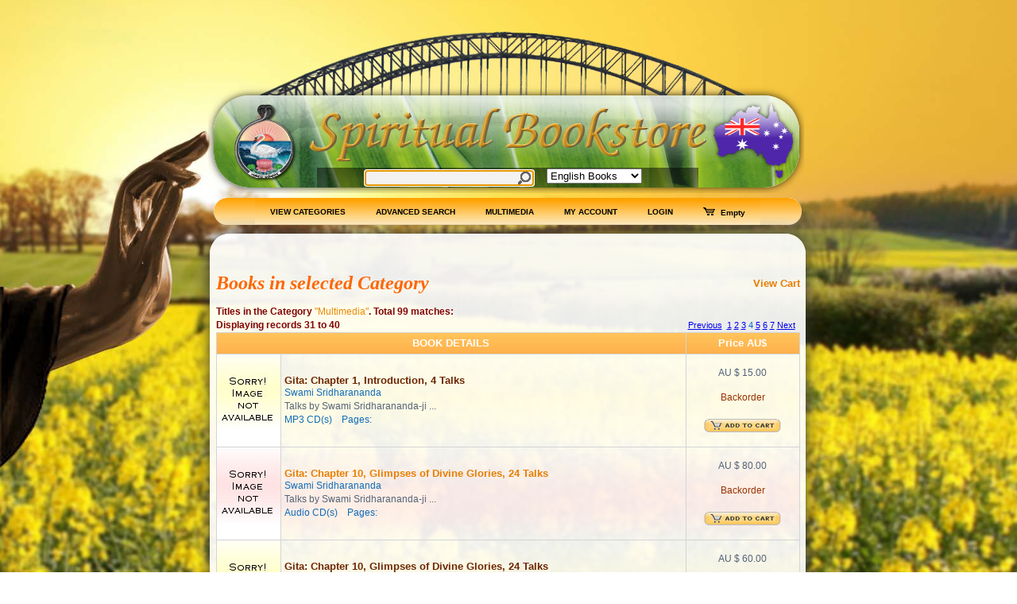

--- FILE ---
content_type: text/html; charset=utf-8
request_url: https://spiritualbookstore.org.au/category_view.php?pagenum=40&Category=48
body_size: 4517
content:
<!DOCTYPE html PUBLIC "-//W3C//DTD XHTML 1.0 Transitional//EN" "http://www.w3.org/TR/xhtml1/DTD/xhtml1-transitional.dtd">

<html >
<head>

<link href="https://spiritualbookstore.org.au//scripts/mainstyle1.css" rel="stylesheet" type="text/css" />
<link rel="stylesheet" type="text/css" href="https://spiritualbookstore.org.au//highslide/highslide.css" />
<script type="text/javascript" src="https://spiritualbookstore.org.au//highslide/highslide-full.js"></script> 

<!--[if IE 6]>
<script src="https://spiritualbookstore.org.au//scripts/DD_belatedPNG.js"></script>
<script>
  DD_belatedPNG.fix('#ttid');
  DD_belatedPNG.fix('#ttbgrow1');
  DD_belatedPNG.fix('.cssforcat_head');
</script>
<![endif]-->


<script type="text/javascript"> 
hs.Expander.prototype.onMouseOut = function (sender) {
   sender.close();
}; 
</script>
<script type="text/javascript"> 
    hs.graphicsDir = 'https://spiritualbookstore.org.au//highslide/graphics/';
    hs.outlineType = 'rounded-white';
</script> 

<style>img {border:none; }
</style>

        <style>
                * { margin: 0; padding: 0; }

                html { 
                        background: url(https://spiritualbookstore.org.au//images/bgrd2.jpg) no-repeat center center fixed; 
                        -webkit-background-size: cover;
                        -moz-background-size: cover;
                        -o-background-size: cover;
                        background-size: cover;
                }
       </style>
 

<script type="text/javascript">
function showResult(str)
{
if (str.length==0)
  { 
  document.getElementById("livesearch").innerHTML="";
  document.getElementById("livesearch").style.border="0px";
  return;
  }
if (window.XMLHttpRequest)
  {// code for IE7+, Firefox, Chrome, Opera, Safari
  xmlhttp=new XMLHttpRequest();
  }
else
  {// code for IE6, IE5
  xmlhttp=new ActiveXObject("Microsoft.XMLHTTP");
  }
xmlhttp.onreadystatechange=function()
  {
  if (xmlhttp.readyState==4 && xmlhttp.status==200)
    {
    document.getElementById("livesearch").innerHTML=xmlhttp.responseText;
    document.getElementById("livesearch").style.border="1px solid #A5ACB2";
    }
  }
xmlhttp.open("GET","searchbook.php?q="+str,true);
xmlhttp.send();
return hs.htmlExpand(document.getElementById('livesearch'), { contentId: 'livesearch',  outlineType: 'rounded-white', wrapperClassName: 'highslide-white', headingText: 'Search Results: (press enter to display all) 	<a href="#" onclick="return hs.close(this)">Close</a>', targetX:'searchbox 195px', targetY:'searchbox 28px', height:'330' , width:'400' });	
}

	
</script>

<script type="text/javascript">
function addbuk(str)
{
if (str.length==0)
  { 
  document.getElementById("lastaddd").innerHTML="";
  document.getElementById("lastaddd").style.border="0px";
  return;
  }
if (window.XMLHttpRequest)
  {// code for IE7+, Firefox, Chrome, Opera, Safari
  xmlhttp=new XMLHttpRequest();
  }
else
  {// code for IE6, IE5
  xmlhttp=new ActiveXObject("Microsoft.XMLHTTP");
  }
xmlhttp.onreadystatechange=function()
  {
  if (xmlhttp.readyState==4 && xmlhttp.status==200)
    {
    document.getElementById("lastaddd").innerHTML=xmlhttp.responseText;
    document.getElementById("lastaddd").style.border="1px solid #A5ACB2";
    }
  }
xmlhttp.open("GET","updater1.php?"+str,true);
xmlhttp.send();
showadded();
}

</script>

<script type="text/javascript"> 
//<![CDATA[
hs.registerOverlay({
	html: '<div class="closebutton" onclick="return hs.close(this)" title="Close"></div>',
	position: 'top right',
	fade: 2 // fading the semi-transparent overlay looks bad in IE
});
 
 
hs.wrapperClassName = 'borderless';
//]]>
</script> 
 
 
<script type='text/javascript'> 
function showadded() {
   hs.expand(null, {
      src: 'images/added.jpg'
   });

setTimeout(function () {
   try {
      hs.getExpander().close();
   } catch (e) {}
}, 1500);     

};
 
</script>



<link rel="shortcut icon" href="./favicon.ico">
 

</head>
<body onLoad="document.booksearch.bookname.focus()"><table class="alcenter" border="0" width="750">
	
	<tr><td align="right">
	
								
								
	</td></tr>
								
	<tr>

	
		<br><br>
		

		<div id="hheadd">
		<td align="left" class="tt" height="205px" width="750">
		<table border="0" width="100%" cellpadding="5em">
			<tr height="73px">
			  <td>
			
			  </td>
			</tr>
			  <tr>
			  <td> 
		<a href="https://spiritualbookstore.org.au/index.php"><img src="images/headblank.gif"></a></td>
		</tr>
		<tr>
			<td align="center" valign="top">
			<table border="0">
				<tr>
					<td> 		<p align="center" valign="top">
<form action="https://spiritualbookstore.org.au/books.php" name="booksearch" method="post" class="alignleft">
			
			<input type="hidden" name="pagenum" value="10"><input id="searchbox" class="bg_search" name="bookname" autocomplete="off" type="text" size="25" onblur="if(this.value=='')this.value='Quick Search';" onfocus="if(this.value=='Quick Search')this.value='';" value="Quick Search" onkeyup="showResult(this.value)" onclick="showResult(this.value)"><span id="g-search-button"><input type="image" src="images/go.png"></span>
		</form>
		
		<form action="#" accept-charset="utf-8" class="alignright" > 
		<select name="lan" id="lan" selected="1;" onchange='this.form.submit()' onchange="changed=1;" style="min-width: 120px; max-width: 120px; width : 120px;" size="1">
							<font size="1">
							<option value="English" selected>English Books</option>
							<option value="Hindi" >Hindi Books</option>
							<option value="Bengali" >Bengali Books</option>
							<option value="All" >All Books</option>
							<!--<option value="MP3_lectures" >MP3 Lectures</option>-->
							</font>
						</select>
						
		&nbsp;&nbsp;&nbsp;</form>
		<div id="livesearch"></div></div>
		
		
					</td>
				</tr>
			</table>
			</td>
			
		</tr>
		</table>
		
		
		
		
		
		</td>
		</tr><tr><td align="center" width="750" >
		<table align="center" border="0" width="100%">
					 <tr align="center" class="TI2">
						 <td align="center">
<table align="center">
	<tr align="center">
		<td align="center">
<div id="container" align="center">
<ul id="nav">


<li><a class="cssfortabletop" href="https://spiritualbookstore.org.au/index.php">VIEW CATEGORIES</a></li>
<li><a class="cssfortabletop" href="https://spiritualbookstore.org.au/advsearch.php">ADVANCED SEARCH</a></li>
<li><a class="cssfortabletop" href="https://spiritualbookstore.org.au/multimedia.php">MULTIMEDIA</a></li>
<li><a class="cssfortabletop" href="https://spiritualbookstore.org.au/profile.php">MY ACCOUNT</a></li>

<li><a class="cssfortabletop"  href="https://spiritualbookstore.org.au/cust_log_in.php">LOGIN</a></li><li id="lastaddd"><a class="cssfortabletop" href="https://spiritualbookstore.org.au/cart.php"><img src="images/shoppingcartta.gif" border="0">Empty</a></li></ul> </div>
 </td>	</tr></table>
</td></tr></table><table>
  <tr><td height="3">
  </td></tr>
					  <tr>
						  <td><div style="border-top-left-radius: 1.5em 1.5em; border-top-right-radius: 1.5em 1.5em; color: rgb(102, 102, 102); -webkit-box-shadow: rgb(51, 51, 51) 0px 0px 20px; ">
<div id="ttbgrow1">
<table width="750" border="0" cellspacing="0" cellpadding="0" style="border-collapse: collapse; border-spacing:0;" >
  
  <tr height="35px">
  <td align="right">
    </td>
  </tr>
  <tr>
  
  </div>
    	<td align="center" > <div id="ttid">
    
<title>Books by Category - Multimedia </title>


<table width="98%" border="0" align="center" cellpadding="0" cellspacing="0">                                      
                      <tr height="55">
                      
                        <td width="500">
                        <noscript><tr><td class="normaltext"><font color="red"><b>This page uses Javascript. Your browser either
doesn't support Javascript or you have it turned off. </font><br>We are working on getting this website to work without Javascript as well. 
Please bear with us. <!--<a href="books_nojs.php" class="cssfortable4">Please click here to continue without Javascript</a>-->
<br>Sorry for the inconvenience.</b> </td></tr></noscript>
    


    <p class="orangetxt_smalljust"><font size="5"  > 
                          <b>Books in selected Category</b></font></p></td><td align="right" valign="middle" width="600"><a href="cartdisplay.php" class="cssfortable" onclick="return hs.htmlExpand(this, { contentId: 'highslide-html-ajax',
					wrapperClassName: 'highslide-white', outlineType: 'rounded-white',
					outlineWhileAnimating: true, objectType: 'ajax', preserveContent: false } )">View Cart</a>
<tr><td colspan="2"><p class="orangetxt_small"><font color="#800000"><b>Titles in the Category</b></font> <font color="#e88800">"Multimedia"</font><font color="#800000"><b>. Total 99 matches:<br> Displaying records 31 to 40</b></font><font class ="alignright">  <a href="category_view.php?pagenum=30&Category=48">Previous</a> &nbsp<a href="category_view.php?pagenum=10&Category=48">1</a> <a href="category_view.php?pagenum=20&Category=48">2</a> <a href="category_view.php?pagenum=30&Category=48">3</a>  4&nbsp<a href="category_view.php?pagenum=50&Category=48">5</a> <a href="category_view.php?pagenum=60&Category=48">6</a> <a href="category_view.php?pagenum=70&Category=48">7</a> <a href="category_view.php?pagenum=50&Category=48">Next</a> &nbsp</font></p><tr><td colspan="2"><table border="3" bordercolor="#d4d4d4" style="border-collapse:collapse" "></table><table  border="1" bordercolor="#d4d4d4" style="border-collapse:collapse" width="100%" solid black> <tr><th background="https://spiritualbookstore.org.au//images/tab.gif"  height="26" colspan="2"  class="orangetxt_small" bgcolor="#ff9393"><font color="#FFFFFF" size="2">BOOK DETAILS</font></th><th background="https://spiritualbookstore.org.au//images/tab.gif"  height="26" colspan="2"  class="orangetxt_small" bgcolor="#ff9393"><font color="#FFFFFF" size="2"> Price AU$ </font></th><tr border="0"><td  width="10px" background="https://spiritualbookstore.org.au//images/bgtable1.png" align="middle" ><font class="MenuBarItemSubmenu" face="Arial"  color="#6a6262" size="2"><img src="https://spiritualbookstore.org.au//bookimages1/notavailable1.jpg" ></font></td><td class="ttback1"><a class="cssfortable1" href="bookdetails.php?bookid=10037&title=Gita: Chapter 1, Introduction, 4 Talks ">Gita: Chapter 1, Introduction, 4 Talks</a></font> <br> <font class="bluetxt_smalltable">Swami Sridharananda</font><br>
 	 <font class="normaltexttable" color="#6a6262" face="Arial" size="2">Talks by Swami Sridharananda-ji ... </font><br><font class=bluetxt_smalltable>MP3 CD(s)&nbsp;&nbsp;&nbsp; Pages: </font></td><td  align="center" background="https://spiritualbookstore.org.au//images/bgtable1.png"><font class="normaltextprice">AU $ 15.00</font> <br><br><font class="normaltext"><font color="#993300">Backorder</font></font><br><br><input type="image" src="https://spiritualbookstore.org.au//images/cart.gif" alt="Add to Cart" style="border:none" onclick="addbuk('action=add&id=10037&bookname=48&pagenum=40')" > </td></tr><tr border="0"><td  width="10px" background="https://spiritualbookstore.org.au//images/bgtable.png" align="middle" ><font class="MenuBarItemSubmenu" face="Arial"  color="#6a6262" size="2"><img src="https://spiritualbookstore.org.au//bookimages1/notavailable.jpg" ></font></td><td class="ttback"><a class="cssfortable" href="bookdetails.php?bookid=10009&title=Gita: Chapter 10, Glimpses of Divine Glories, 24 Talks  ">Gita: Chapter 10, Glimpses of Divine Glories, 24 Talks</a></font> <br> <font class="bluetxt_smalltable">Swami Sridharananda</font><br>
 	 <font class="normaltexttable" color="#6a6262" face="Arial" size="2">Talks by Swami Sridharananda-ji ... </font><br><font class=bluetxt_smalltable>Audio CD(s)&nbsp;&nbsp;&nbsp; Pages: </font></td><td  align="center" background="https://spiritualbookstore.org.au//images/bgtable.png"><font class="normaltextprice">AU $ 80.00</font> <br><br><font class="normaltext"><font color="#993300">Backorder</font></font><br><br><input type="image" src="https://spiritualbookstore.org.au//images/cart.gif" alt="Add to Cart" style="border:none" onclick="addbuk('action=add&id=10009&bookname=48&pagenum=40')" > </td></tr><tr border="0"><td  width="10px" background="https://spiritualbookstore.org.au//images/bgtable1.png" align="middle" ><font class="MenuBarItemSubmenu" face="Arial"  color="#6a6262" size="2"><img src="https://spiritualbookstore.org.au//bookimages1/notavailable1.jpg" ></font></td><td class="ttback1"><a class="cssfortable1" href="bookdetails.php?bookid=10046&title=Gita: Chapter 10, Glimpses of Divine Glories, 24 Talks ">Gita: Chapter 10, Glimpses of Divine Glories, 24 Talks</a></font> <br> <font class="bluetxt_smalltable">Swami Sridharananda</font><br>
 	 <font class="normaltexttable" color="#6a6262" face="Arial" size="2">Talks by Swami Sridharananda-ji ... </font><br><font class=bluetxt_smalltable>MP3 CD(s)&nbsp;&nbsp;&nbsp; Pages: </font></td><td  align="center" background="https://spiritualbookstore.org.au//images/bgtable1.png"><font class="normaltextprice">AU $ 60.00</font> <br><br><font class="normaltext"><font color="#993300">Backorder</font></font><br><br><input type="image" src="https://spiritualbookstore.org.au//images/cart.gif" alt="Add to Cart" style="border:none" onclick="addbuk('action=add&id=10046&bookname=48&pagenum=40')" > </td></tr><tr border="0"><td  width="10px" background="https://spiritualbookstore.org.au//images/bgtable.png" align="middle" ><font class="MenuBarItemSubmenu" face="Arial"  color="#6a6262" size="2"><img src="https://spiritualbookstore.org.au//bookimages1/notavailable.jpg" ></font></td><td class="ttback"><a class="cssfortable" href="bookdetails.php?bookid=10080&title=Gita: Chapter 10, Glimpses of Divine Glories, 24 Talks  ">Gita: Chapter 10, Glimpses of Divine Glories, 24 Talks</a></font> <br> <font class="bluetxt_smalltable">Swami Sridharananda</font><br>
 	 <font class="normaltexttable" color="#6a6262" face="Arial" size="2">Talks by Swami Sridharananda-ji ... </font><br><font class=bluetxt_smalltable>Video DVDs&nbsp;&nbsp;&nbsp; Pages: </font></td><td  align="center" background="https://spiritualbookstore.org.au//images/bgtable.png"><font class="normaltextprice">AU $ 100.00</font> <br><br><font class="normaltext"><font color="#993300">Backorder</font></font><br><br><input type="image" src="https://spiritualbookstore.org.au//images/cart.gif" alt="Add to Cart" style="border:none" onclick="addbuk('action=add&id=10080&bookname=48&pagenum=40')" > </td></tr><tr border="0"><td  width="10px" background="https://spiritualbookstore.org.au//images/bgtable1.png" align="middle" ><font class="MenuBarItemSubmenu" face="Arial"  color="#6a6262" size="2"><img src="https://spiritualbookstore.org.au//bookimages1/notavailable1.jpg" ></font></td><td class="ttback1"><a class="cssfortable1" href="bookdetails.php?bookid=10010&title=Gita: Chapter 11, Revealation of Cosmic Form, 11 Talks ">Gita: Chapter 11, Revealation of Cosmic Form, 11 Talks</a></font> <br> <font class="bluetxt_smalltable">Swami Sridharananda</font><br>
 	 <font class="normaltexttable" color="#6a6262" face="Arial" size="2">Talks by Swami Sridharananda-ji ... </font><br><font class=bluetxt_smalltable>Audio CD(s)&nbsp;&nbsp;&nbsp; Pages: </font></td><td  align="center" background="https://spiritualbookstore.org.au//images/bgtable1.png"><font class="normaltextprice">AU $ 40.00</font> <br><br><font class="normaltext"><font color="#993300">Backorder</font></font><br><br><input type="image" src="https://spiritualbookstore.org.au//images/cart.gif" alt="Add to Cart" style="border:none" onclick="addbuk('action=add&id=10010&bookname=48&pagenum=40')" > </td></tr><tr border="0"><td  width="10px" background="https://spiritualbookstore.org.au//images/bgtable.png" align="middle" ><font class="MenuBarItemSubmenu" face="Arial"  color="#6a6262" size="2"><img src="https://spiritualbookstore.org.au//bookimages1/notavailable.jpg" ></font></td><td class="ttback"><a class="cssfortable" href="bookdetails.php?bookid=10047&title=Gita: Chapter 11, Revealation of Cosmic Form, 11 Talks  ">Gita: Chapter 11, Revealation of Cosmic Form, 11 Talks</a></font> <br> <font class="bluetxt_smalltable">Swami Sridharananda</font><br>
 	 <font class="normaltexttable" color="#6a6262" face="Arial" size="2">Talks by Swami Sridharananda-ji ... </font><br><font class=bluetxt_smalltable>MP3 CD(s)&nbsp;&nbsp;&nbsp; Pages: </font></td><td  align="center" background="https://spiritualbookstore.org.au//images/bgtable.png"><font class="normaltextprice">AU $ 30.00</font> <br><br><font class="normaltext"><font color="#993300">Backorder</font></font><br><br><input type="image" src="https://spiritualbookstore.org.au//images/cart.gif" alt="Add to Cart" style="border:none" onclick="addbuk('action=add&id=10047&bookname=48&pagenum=40')" > </td></tr><tr border="0"><td  width="10px" background="https://spiritualbookstore.org.au//images/bgtable1.png" align="middle" ><font class="MenuBarItemSubmenu" face="Arial"  color="#6a6262" size="2"><img src="https://spiritualbookstore.org.au//bookimages1/notavailable1.jpg" ></font></td><td class="ttback1"><a class="cssfortable1" href="bookdetails.php?bookid=10081&title=Gita: Chapter 11, Revealation of Cosmic Form, 11 Talks ">Gita: Chapter 11, Revealation of Cosmic Form, 11 Talks</a></font> <br> <font class="bluetxt_smalltable">Swami Sridharananda</font><br>
 	 <font class="normaltexttable" color="#6a6262" face="Arial" size="2">Talks by Swami Sridharananda-ji ... </font><br><font class=bluetxt_smalltable>Video DVDs&nbsp;&nbsp;&nbsp; Pages: </font></td><td  align="center" background="https://spiritualbookstore.org.au//images/bgtable1.png"><font class="normaltextprice">AU $ 50.00</font> <br><br><font class="normaltext"><font color="#993300">Backorder</font></font><br><br><input type="image" src="https://spiritualbookstore.org.au//images/cart.gif" alt="Add to Cart" style="border:none" onclick="addbuk('action=add&id=10081&bookname=48&pagenum=40')" > </td></tr><tr border="0"><td  width="10px" background="https://spiritualbookstore.org.au//images/bgtable.png" align="middle" ><font class="MenuBarItemSubmenu" face="Arial"  color="#6a6262" size="2"><img src="https://spiritualbookstore.org.au//bookimages1/notavailable.jpg" ></font></td><td class="ttback"><a class="cssfortable" href="bookdetails.php?bookid=10011&title=Gita: Chapter 12, Way of Devotion, 13 Talks  ">Gita: Chapter 12, Way of Devotion, 13 Talks</a></font> <br> <font class="bluetxt_smalltable">Swami Sridharananda</font><br>
 	 <font class="normaltexttable" color="#6a6262" face="Arial" size="2">Talks by Swami Sridharananda-ji ... </font><br><font class=bluetxt_smalltable>Audio CD(s)&nbsp;&nbsp;&nbsp; Pages: </font></td><td  align="center" background="https://spiritualbookstore.org.au//images/bgtable.png"><font class="normaltextprice">AU $ 40.00</font> <br><br><font class="normaltext"><font color="#993300">Backorder</font></font><br><br><input type="image" src="https://spiritualbookstore.org.au//images/cart.gif" alt="Add to Cart" style="border:none" onclick="addbuk('action=add&id=10011&bookname=48&pagenum=40')" > </td></tr><tr border="0"><td  width="10px" background="https://spiritualbookstore.org.au//images/bgtable1.png" align="middle" ><font class="MenuBarItemSubmenu" face="Arial"  color="#6a6262" size="2"><img src="https://spiritualbookstore.org.au//bookimages1/notavailable1.jpg" ></font></td><td class="ttback1"><a class="cssfortable1" href="bookdetails.php?bookid=10048&title=Gita: Chapter 12, Way of Devotion, 13 Talks ">Gita: Chapter 12, Way of Devotion, 13 Talks</a></font> <br> <font class="bluetxt_smalltable">Swami Sridharananda</font><br>
 	 <font class="normaltexttable" color="#6a6262" face="Arial" size="2">Talks by Swami Sridharananda-ji ... </font><br><font class=bluetxt_smalltable>MP3 CD(s)&nbsp;&nbsp;&nbsp; Pages: </font></td><td  align="center" background="https://spiritualbookstore.org.au//images/bgtable1.png"><font class="normaltextprice">AU $ 30.00</font> <br><br><font class="normaltext"><font color="#993300">Backorder</font></font><br><br><input type="image" src="https://spiritualbookstore.org.au//images/cart.gif" alt="Add to Cart" style="border:none" onclick="addbuk('action=add&id=10048&bookname=48&pagenum=40')" > </td></tr><tr border="0"><td  width="10px" background="https://spiritualbookstore.org.au//images/bgtable.png" align="middle" ><font class="MenuBarItemSubmenu" face="Arial"  color="#6a6262" size="2"><img src="https://spiritualbookstore.org.au//bookimages1/notavailable.jpg" ></font></td><td class="ttback"><a class="cssfortable" href="bookdetails.php?bookid=10082&title=Gita: Chapter 12, Way of Devotion, 13 Talks  ">Gita: Chapter 12, Way of Devotion, 13 Talks</a></font> <br> <font class="bluetxt_smalltable">Swami Sridharananda</font><br>
 	 <font class="normaltexttable" color="#6a6262" face="Arial" size="2">Talks by Swami Sridharananda-ji ... </font><br><font class=bluetxt_smalltable>Video DVDs&nbsp;&nbsp;&nbsp; Pages: </font></td><td  align="center" background="https://spiritualbookstore.org.au//images/bgtable.png"><font class="normaltextprice">AU $ 60.00</font> <br><br><font class="normaltext"><font color="#993300">Backorder</font></font><br><br><input type="image" src="https://spiritualbookstore.org.au//images/cart.gif" alt="Add to Cart" style="border:none" onclick="addbuk('action=add&id=10082&bookname=48&pagenum=40')" > </td></tr></td></tr><tr valign="bottom"><td  colspan="3" valign="bottom" align="middle"><table border="0" width="98%"><tr><tr></tr><tr><td  valign="bottom" align="right"><p class="normaltext"><form action="books.php" method="post"><form><input type="hidden" name="pagenum" value="10"><input name="bookname" type="text" size="30" onkeyup="showResult(this.value)" onclick="showResult(this.value)" ><input type="submit" value="Search" /></form></td></tr></table></td></tr><tr><td  colspan="3"><font class ="alignright"  > <a href="category_view.php?pagenum=30&Category=48">Previous</a> &nbsp<a href="category_view.php?pagenum=10&Category=48">1</a> &nbsp<a href="category_view.php?pagenum=20&Category=48">2</a> &nbsp<a href="category_view.php?pagenum=30&Category=48">3</a> &nbsp<font class="alignright">4 &nbsp<a href="category_view.php?pagenum=50&Category=48">5</a> &nbsp<a href="category_view.php?pagenum=60&Category=48">6</a> &nbsp<a href="category_view.php?pagenum=70&Category=48">7</a> &nbsp<a href="category_view.php?pagenum=50&Category=48">Next</a> &nbsp&nbsp<p></p></td></tr></tr></table></td></tr></table> 




	</td></tr></table>
</table>


                      <tr>                              
                      <td colspan="05"> 
                       
                      <tr><td align="center" class="ttfoot" height="75">
                      <table width="90%" cellpadding="15" ><tr><td><p class="whitetxt_smalljust">All that is real in me is God; all that is real in God is I. The gulf between God and me is thus bridged. Thus by knowing God, we find that the kingdom of heaven is within us. 
	              		 <font color="7fd6ff" size="4" >-Swami Vivekananda</font></p>
	                   </td></tr></table>
                      </td>      
                    </tr>
                   </table>
                       
      </table>                                        
      </table></table>
<br><br>
<table class="alcenter" border="0">
			<tr valign="center" align="center">
				<td>

				<a href="?color=red"><img src="https://spiritualbookstore.org.au//images/th_red.gif"></a>&nbsp;&nbsp;
				<a href="?color=yel"><img src="https://spiritualbookstore.org.au//images/th_yel.gif"></a>  &nbsp;&nbsp;
				<a href="?color=yel2"><img src="https://spiritualbookstore.org.au//images/th_yel2.gif"></a>  &nbsp;&nbsp;
				<a href="?color=blue"><img src="https://spiritualbookstore.org.au//images/th_blue.gif"></a>  &nbsp;&nbsp;
				<a href="?color=gre"><img src="https://spiritualbookstore.org.au//images/th_gre.gif"></a>  &nbsp;&nbsp;
				<a href="?color=vio"><img src="https://spiritualbookstore.org.au//images/th_vio.gif" ></a>  &nbsp;&nbsp;
				<a href="?color=bla"><img src="https://spiritualbookstore.org.au//images/th_bla.gif" ></a>

				</td>
			</tr>
			<tr><td><br></td></tr>
			<tr class="bgfoot" valign="center" align="center">
				<td valign="center" align="center">
				<a class="toplinks" href="about_us.php"><font size="1">&nbsp;&nbsp;&nbsp;About Us</font></a>&nbsp;&nbsp;
				<a class="toplinks" href="contactus.php">Contact Us</a>&nbsp;&nbsp;
				<a class="toplinks" href="sitemap.php">Sitemap</a>&nbsp;&nbsp;
				<a class="toplinks" href="credits.php">Credits</a>&nbsp;&nbsp;
				<a class="toplinks" href="docs/privacypolicy.pdf">Privacy Policy</a>&nbsp;&nbsp;
				</td>
			</tr>
			<tr valign="center" align="center"><td><font class="toplinks">ABN 26 745 853 272</font></td></tr>
			<tr valign="center" align="center"><td><font class="toplinks">&copy; The Spiritual Bookstore (Vedanta Centre of Sydney)</font></td></tr>
		</table><br><br>  

	
                                        
<script defer src="https://static.cloudflareinsights.com/beacon.min.js/vcd15cbe7772f49c399c6a5babf22c1241717689176015" integrity="sha512-ZpsOmlRQV6y907TI0dKBHq9Md29nnaEIPlkf84rnaERnq6zvWvPUqr2ft8M1aS28oN72PdrCzSjY4U6VaAw1EQ==" data-cf-beacon='{"version":"2024.11.0","token":"62e4fa2d8c7e49ad8dda0a25ba2daf3d","r":1,"server_timing":{"name":{"cfCacheStatus":true,"cfEdge":true,"cfExtPri":true,"cfL4":true,"cfOrigin":true,"cfSpeedBrain":true},"location_startswith":null}}' crossorigin="anonymous"></script>
</body>                                        
</html>                                        
                                               
 


--- FILE ---
content_type: text/css
request_url: https://spiritualbookstore.org.au//scripts/mainstyle1.css
body_size: 2714
content:
@charset "utf-8";
/* CSS Document */



#container {
	background-image: url(../images/mnu_button.png);
	text-align: center;
	border: 0px solid #ffffff;
	margin: 0 auto;
}


#nav, #nav ul {
	padding: 0;
	margin: 0;
	list-style: none;
	line-height: auto;
} 

#nav a {
	display: block;
	width: auto;
	padding: 10px 19px 10px 19px;
	text-align: center;
}


#nav li {
	float: left;
	width: auto;
} 


#nav li ul { /* second-level lists */
	position: absolute;
	width: auto;
	left: -999em; /* using left instead of display to hide menus because display: none isn't read by screen readers */
}

#nav li:hover ul, #nav li.sfhover ul {
	position: absolute;
	left: auto;
}



.cssfortabletop:link {text-decoration:none; padding: 0.5em 2em 0.5em 2em; background-image: url(../images/mnu_button.png); text-align:center; font-weight:bold; color:#000000; font-family:Verdana, Arial, Helvetica, sans-serif; font-size:10px; background-repeat: repeat-x;	} 
.cssfortabletop:visited {text-decoration:none; padding: 0.5em 3em 0.5em 0.5em; background-image: url(../images/mnu_button.png); text-align:center; font-weight:bold; color:#000000; font-family:Verdana, Arial, Helvetica, sans-serif; font-size:10px; background-repeat: repeat-x;	} 
.cssfortabletop:hover {text-decoration:underline; background-image: url(../images/mnu_button1.jpg); text-align:center; font-weight:bold; color:#000000; font-family:Verdana, Arial, Helvetica, sans-serif; font-size:10px; background-repeat: repeat-x;	} 
.cssfortabletop:active {text-decoration:none;  background-image: url(../images/mnu_button1.jpg); text-align:center; font-weight:bold; color:#000000; font-family:Verdana, Arial, Helvetica, sans-serif; font-size:10px; background-repeat: repeat-x;	} 

.cssfortabletop1:link {text-decoration:none; padding: 0.5em 2em 0.5em 2em; background-image: url(../images/mnu_button3.jpg); text-align:center; font-weight:bold; color:#000000; font-family:Verdana, Arial, Helvetica, sans-serif; font-size:10px;} 
.cssfortabletop1:visited {text-decoration:none; padding: 0.5em 3em 0.5em 0.5em; background-image: url(../images/mnu_button3.jpg); text-align:center; font-weight:bold; color:#000000; font-family:Verdana, Arial, Helvetica, sans-serif; font-size:10px;} 
.cssfortabletop1:hover {text-decoration:underline; background-image: url(../images/mnu_button4.jpg); text-align:center; font-weight:bold; color:#000000; font-family:Verdana, Arial, Helvetica, sans-serif; font-size:10px;} 
.cssfortabletop1:active {text-decoration:none;  background-image: url(../images/mnu_button4.jpg); text-align:center; font-weight:bold; color:#000000; font-family:Verdana, Arial, Helvetica, sans-serif; font-size:10px;} 


div p{
	margin:0pt;
	padding:0pt;
}

.bg_main{
	
}
table.alcenter {margin-left:auto; margin-right:auto;}

.tt{
	background-image:url(../images/tabletop.png);
	background-repeat:no-repeat;
	width:750px;
	
	}

.ttr{
	background-image:url(../images/tabletop_yell.png);
	background-repeat:no-repeat;
	width:750px;
	
	}

#ttid{

	background-image:url(../images/tablebg.png);
	width:750px;
}

#booksbg{

	background-image:url(../images/bgtable1.png);
	
}
.ttback{
	background-image:url(../images/bgtable.png);
	text-align: left;
	padding: .3em;
	height:80;
}

.ttback1{
	background-image:url(../images/bgtable1.png);
	text-align: left;
	padding: .3em;
	height:80;
}

.tshadow{

}
.ttbgrow1
{
	background-image:url(../images/tablebg_row1.png);
	background-repeat:no-repeat;
}

#ttbgrow1
{
	background-image:url(../images/tablebg_row1.png);
	background-repeat:no-repeat;
	
}


.ttbgrow0
{
	background-image:url(../images/mnu_button.jpg);
	background-repeat: repeat-x;	
	text-align: center;
}

.ttfoot{
	background-image:url(../images/foot.gif);
	background-repeat:no-repeat;
	
}



.bg_header #topmenu{
	width:275px;
	float:right;
	margin:0pt;
	padding:0pt;
}

#topmenu ul{
	padding:1em 0 0 1.2em;
	margin:0pt;
}

#topmenu ul li{
	padding:0 .3em 0 .3em;
	margin:0pt;
	display:inline;
	list-style:none;
}

.TI1{}

.TI2{
background-image: url(../images/mnu_buttonb.png);
background-repeat: no-repeat;	
}

.toplinks{
	font-family:Verdana, Arial, Helvetica, sans-serif;
	color:#FFFFFF;
	font-size:10px;
	line-height:16px;
	text-decoration:none;
	font-weight:bold;
}

.normaltext{
	font-family:Verdana, Arial, Helvetica, sans-serif;
	color:#546377;
	font-size:12px;
	line-height:17px;
	margin-left:10px;
	margin-right:10px;
	text-align:justify;
}
.errortxt{
	font-family:Verdana, Arial, Helvetica, sans-serif;
	color:#ff0000;
	font-size:12px;
	line-height:17px;
	margin-left:10px;
	margin-right:10px;
	text-align:justify;
}

.normaltextprice{
	font-family:Verdana, Arial, Helvetica, sans-serif;
	color:#546377;
	font-size:12px;
	line-height:10px;
	text-align:center;
}

.normaltexttitle{
	font-family:Verdana, Arial, Helvetica, sans-serif;
	color:#546377;
	font-size:12px;
	text-align:center;
}

.normaltextindent{
	font-family:Verdana, Arial, Helvetica, sans-serif;
	color:#546377;
	font-size:11px;
	line-height:17px;
	margin-left:30px;
	margin-right:10px;
	text-align:justify;
}

.normaltexttable{
	font-family:Verdana, Arial, Helvetica, sans-serif;
	color:#546377;
	font-size:12px;
	line-height:17px;
	margin-left:0px;
	margin-right:10px;
	text-align:justify;
}


.articlestext{
	font-family:Verdana, Arial, Helvetica, sans-serif;
	color:#546377;
	font-size:11px;
	line-height:15px;
}

.white_heading{
	font-family:Verdana, Arial, Helvetica, sans-serif;
	color:#ffffff;
	font-size:14px;
	line-height:22px;
	font-weight:bold;
}

.orange_texthome{
	font-family:Verdana, Arial, Helvetica, sans-serif;
	color: #FF6600;
	font-size:11px;
	line-height:17px;
	font-weight:bold;
}

.morelink{
	font-family:Verdana, Arial, Helvetica, sans-serif;
	color: #0066CC;
	font-size:11px;
	line-height:17px;
	text-decoration:none;
}

.morelink.a{
	font-family:Verdana, Arial, Helvetica, sans-serif;
	color:#0066CC;
	font-size:11px;
	line-height:17px;
	text-decoration:none;
}
.morelink:active{
	font-family:Verdana, Arial, Helvetica, sans-serif;
	color:#FF6600;
	font-size:11px;
	line-height:17px;
	text-decoration:none;
}

.morelink:hover{
	font-family:Verdana, Arial, Helvetica, sans-serif;
	color: #FF6600;
	font-size:11px;
	line-height:17px;
	text-decoration:underline;
}

.motto_texthome{
	font-family:"Times New Roman", Times, serif;
	color: #993300; 
	font-size:14px;
	line-height:19px;
	font-weight:bold;
}


.cssforcat_head{
	background-image:url(../images/head_bg.png); 
	background-repeat:no-repeat;
	text-align:left;
	
}

	
.cssfornav {text-decoration:none; text-align:middle; font-weight:bold; color:#000000; font-family:Verdana, Arial, Helvetica, sans-serif; font-size:10px;} 

#nav a.cssfornav:link {text-decoration:none; text-align:middle; font-weight:bold; color:#000000; font-family:Verdana, Arial, Helvetica, sans-serif; font-size:10px;} 
#nav a.cssfornav:visited {text-decoration:none;text-align:middle; font-weight:bold; color:#000000; font-family:Verdana, Arial, Helvetica, sans-serif; font-size:10px;} 
#nav a.cssfornav:hover { text-decoration:underline; text-align:center; color:#ffffff; font-family:Verdana, Arial, Helvetica, sans-serif; font-size:10px;} 
#nav a.cssfornav:active {text-decoration:none; text-align:center; color:#ffffff; font-family:Verdana, Arial, Helvetica, sans-serif; font-size:10px;} 


#nav a.cssfordrp:link {background-image:url(../images/mnu_button.jpg); padding: 0.5em 3em 0.5em 0.5em;   vertical-align:text-middle; text-align:center;text-decoration:none; font-weight:bold; color:#000000; font-family:Verdana, Arial, Helvetica, sans-serif; font-size:10px;} 
#nav a.cssfordrp:visited {background-image:url(../images/mnu_button.jpg); padding: 0.5em 3em 0.5em 0.5em;   vertical-align:text-middle; text-align:center;text-decoration:none; font-weight:bold; color:#000000; font-family:Verdana, Arial, Helvetica, sans-serif; font-size:10px;} 
#nav a.cssfordrp:hover {background-image:url(../images/mnu_button111.jpg);  vertical-align:text-center; text-align:center; text-decoration:underline; color:#ffffff; font-family:Verdana, Arial, Helvetica, sans-serif; font-size:10px;} 
#nav a.cssfordrp:active {background-image:url(../images/mnu_button22.jpg);  text-decoration:none; color:#ffffff; font-family:Verdana, Arial, Helvetica, sans-serif; font-size:10px;} 

#nav a.cssfordrp1 {background-image:url(../images/mnu_button2.jpg); padding: 0.3em 4em 0.1em 2em; vertical-align:text-middle; text-align:center; height:32px; text-decoration:none; font-weight:bold; color:#ffffff; font-family:Verdana, Arial, Helvetica, sans-serif; font-size:10px;} 
	

.cssfortablecart:link {background-image: url(../images/shoppingcart.gif);  background-repeat:no-repeat;text-decoration:none; padding: 0.5em 2em 0.5em 2em;  text-align:middle; font-weight:bold; color:#000000; background-image: url(../images/mnu_button.jpg); font-family:Verdana, Arial, Helvetica, sans-serif; font-size:10px;} 
.cssfortablecart:visited {background-image: url(../images/shoppingcart.gif); background-repeat:no-repeat; text-decoration:none; padding: 0.5em 3em 0.5em 0.5em; background-image: url(../images/mnu_button.jpg); text-align:middle; font-weight:bold; color:#000000; font-family:Verdana, Arial, Helvetica, sans-serif; font-size:10px;} 
.cssfortablecart:hover {background-image: url(../images/shoppingcart2.gif);  background-repeat:no-repeat; text-decoration:underline; text-align:center; color:#ffffff; font-family:Verdana, Arial, Helvetica, sans-serif; font-size:10px;} 
.cssfortablecart:active {background-image: url(../images/shoppingcart2.gif); text-decoration:none; text-align:center; color:#ffffff; font-family:Verdana, Arial, Helvetica, sans-serif; font-size:10px;} 

.cssforcat:link {text-decoration:none; font-weight:normal; color:#112255; font-family:Verdana, Arial, Helvetica, sans-serif; font-size:13px; } 
.cssforcat:visited {text-decoration:none; font-weight:normal; color:#112255; font-family:Verdana, Arial, Helvetica, sans-serif; font-size:13px;}
.cssforcat:hover {text-decoration:none; color:#666222;font-family:Verdana, Arial, Helvetica, sans-serif; font-size:13px;}  
.cssforcat:active {color:#100000; font-family:Verdana, Arial, Helvetica, sans-serif; font-size:13px;}

 
.cssfortable:link {text-decoration:none; font-weight:bold; color:#e87e00; font-family:Verdana, Arial, Helvetica, sans-serif; font-size:13px; } 
.cssfortable:visited {text-decoration:none; font-weight:bold; color:#e87e00; font-family:Verdana, Arial, Helvetica, sans-serif; font-size:13px;}
.cssfortable:hover {text-decoration:none; color:#6161ed;font-family:Verdana, Arial, Helvetica, sans-serif; font-size:13px;}  
.cssfortable:active {color:#800000; font-family:Verdana, Arial, Helvetica, sans-serif; font-size:13px;}

.cssfortable_blue:link {text-decoration:none; font-weight:bold; color:#003399; font-family:Verdana, Arial, Helvetica, sans-serif; font-size:13px; } 
.cssfortable_blue:visited {text-decoration:none; font-weight:bold; color:#003399; font-family:Verdana, Arial, Helvetica, sans-serif; font-size:13px;}
.cssfortable_blue:hover {text-decoration:none; color:#6161ed;font-family:Verdana, Arial, Helvetica, sans-serif; font-size:13px;}  
.cssfortable_blue:active {color:#800000; font-family:Verdana, Arial, Helvetica, sans-serif; font-size:13px;}

.cssfortable_blue1:link {text-decoration:none; font-weight:bold; color:#3399FF; font-family:Verdana, Arial, Helvetica, sans-serif; font-size:13px; } 
.cssfortable_blue1:visited {text-decoration:none; font-weight:bold; color:#3399FF; font-family:Verdana, Arial, Helvetica, sans-serif; font-size:13px;}
.cssfortable_blue1:hover {text-decoration:none; color:#6161ed;font-family:Verdana, Arial, Helvetica, sans-serif; font-size:13px;}  
.cssfortable_blue1:active {color:#800000; font-family:Verdana, Arial, Helvetica, sans-serif; font-size:13px;}

  
.cssfortable1:link {text-decoration:none; font-weight:bold; color:#6d2700; font-family:Verdana, Arial, Helvetica, sans-serif; font-size:13px; } 
.cssfortable1:visited {text-decoration:none; font-weight:bold; color:#6d2700; font-family:Verdana, Arial, Helvetica, sans-serif; font-size:13px;}
.cssfortable1:hover {text-decoration:none; color:#266600;font-family:Verdana, Arial, Helvetica, sans-serif; font-size:13px;}  
.cssfortable1:active {color:#e87e00; font-family:Verdana, Arial, Helvetica, sans-serif; font-size:13px;}

.cssfortable2:link {text-decoration:none; color:#6d2700; font-family:Verdana, Arial, Helvetica, sans-serif; font-size:13px; } 
.cssfortable2:visited {text-decoration:none; color:#6d2700; font-family:Verdana, Arial, Helvetica, sans-serif; font-size:13px;}
.cssfortable2:hover {text-decoration:none; color:#266600;font-family:Verdana, Arial, Helvetica, sans-serif; font-size:13px;}  
.cssfortable2:active {color:#e87e00; font-family:Verdana, Arial, Helvetica, sans-serif; font-size:13px;}

 
.cssfortable3:link {text-decoration:none; font-weight:normal; color:#6d2700; font-family:Verdana, Arial, Helvetica, sans-serif; font-size:12px; } 
.cssfortable3:visited {text-decoration:none; font-weight:normal; color:#6d2700; font-family:Verdana, Arial, Helvetica, sans-serif; font-size:12px;}
.cssfortable3:hover {text-decoration:none;   color:#266600;font-family:Verdana, Arial, Helvetica, sans-serif; font-size:12px;}  
.cssfortable3:active {color:#e87e00; font-family:Verdana, Arial, Helvetica, sans-serif; font-size:12px;}

.cssfortable4:link {text-decoration:none; font-weight:normal; color:#0066CC; font-family:Verdana, Arial, Helvetica, sans-serif; font-size:12px; } 
.cssfortable4:visited {text-decoration:none; font-weight:normal; color:#0066CC; font-family:Verdana, Arial, Helvetica, sans-serif; font-size:12px; }
.cssfortable4:hover {text-decoration:none;   color:#266600;font-family:Verdana, Arial, Helvetica, sans-serif; font-size:12px; }  
.cssfortable4:active {color:#e87e00; font-family:Verdana, Arial, Helvetica, sans-serif; font-size:12px; }

.cssfortable5:link {text-decoration:none; font-weight:normal; color:#0066CC; font-family:Verdana, Arial, Helvetica, sans-serif; font-size:12px; margin-left: 15px;	margin-right: 15px;} 
.cssfortable5:visited {text-decoration:none; font-weight:normal; color:#0066CC; font-family:Verdana, Arial, Helvetica, sans-serif; font-size:12px; margin-left: 15px;	margin-right: 15px;}
.cssfortable5:hover {text-decoration:none;   color:#266600;font-family:Verdana, Arial, Helvetica, sans-serif; font-size:12px; margin-left: 15px;	margin-right: 15px;}  
.cssfortable5:active {color:#e87e00; font-family:Verdana, Arial, Helvetica, sans-serif; font-size:12px; margin-left: 15px;	margin-right: 15px;}

.cssfortable6:link {text-decoration:none; margin-left:10px; font-weight:normal; color:#0066CC; font-family:Verdana, Arial, Helvetica, sans-serif; font-size:12px; } 
.cssfortable6:visited {text-decoration:none; margin-left:10px; font-weight:normal; color:#0066CC; font-family:Verdana, Arial, Helvetica, sans-serif; font-size:12px; }
.cssfortable6:hover {text-decoration:none; margin-left:10px; color:#266600;font-family:Verdana, Arial, Helvetica, sans-serif; font-size:12px; }  
.cssfortable6:active {color:#e87e00; margin-left:10px; font-family:Verdana, Arial, Helvetica, sans-serif; font-size:12px; }


.cssforlinks:link {text-decoration:none; font-weight:normal; color:#e77800; font-family:Verdana, Arial, Helvetica, sans-serif; font-size:12px; } 
.cssforlinks:visited {text-decoration:none; font-weight:normal; color:#e77800; font-family:Verdana, Arial, Helvetica, sans-serif; font-size:12px;}
.cssforlinks:hover {text-decoration:none;   color:#6d2700;font-family:Verdana, Arial, Helvetica, sans-serif; font-size:12px;}  
.cssforlinks:active {color:#e87e00; font-family:Verdana, Arial, Helvetica, sans-serif; font-size:12px;}

.cssforlogout:link {float: right; text-align:right; text-decoration:none; font-weight:normal; color:#0066CC; font-family:Verdana, Arial, Helvetica, sans-serif; font-size:12px; margin-left: 15px;	margin-right: 15px;} 
.cssforlogout:visited {float: right; text-align:right; text-decoration:none; font-weight:normal; color:#0066CC; font-family:Verdana, Arial, Helvetica, sans-serif; font-size:12px; margin-left: 15px;	margin-right: 15px;}
.cssforlogout:hover {float: right; text-align:right; text-decoration:none;   color:#266600;font-family:Verdana, Arial, Helvetica, sans-serif; font-size:12px; margin-left: 15px;	margin-right: 15px;}  
.cssforlogout:active {float: right; text-align:right;color:#e87e00; font-family:Verdana, Arial, Helvetica, sans-serif; font-size:12px; margin-left: 15px;	margin-right: 15px;}

.cssforsitemap:link {text-decoration:none; margin-left:30px; font-weight:normal; color:#0066CC; font-family:Verdana, Arial, Helvetica, sans-serif; font-size:12px; } 
.cssforsitemap:visited {text-decoration:none; margin-left:30px; font-weight:normal; color:#0066CC; font-family:Verdana, Arial, Helvetica, sans-serif; font-size:12px; }
.cssforsitemap:hover {text-decoration:none;   margin-left:30px; color:#266600;font-family:Verdana, Arial, Helvetica, sans-serif; font-size:12px; }  
.cssforsitemap:active {color:#e87e00; margin-left:30px; font-family:Verdana, Arial, Helvetica, sans-serif; font-size:12px; }

.cssforbackorder {text-decoration:none; text-align:middle; font-weight:bold; color:#223cff; font-family:Verdana, Arial, Helvetica, sans-serif; font-size:9px;} 




.alignleft {
	float: left;
}


.alignright {
	float: right;
	font-family:Verdana, Arial, Helvetica, sans-serif;
	color: #0066CC;
	font-size:11px;
	line-height:17px;
	text-decoration:none;
}

.bg_home_mottobot #centres{
	float:left;
	margin:0pt;
	padding:0pt;
}

#centres ul{
	padding:1em 0 0 1.2em;
	margin:0pt;
}

#centres ul li{
	padding:0 .5em 0 .5em;
	margin:0pt;
	display:inline;
	list-style:none;
}

.centres_link{
	font-family:Verdana, Arial, Helvetica, sans-serif;
	color:#546377;
	font-size:11px;
	line-height:17px;
	text-decoration:none;
}

.centres_link.a{
	font-family:Verdana, Arial, Helvetica, sans-serif;
	color:#546377;
	font-size:11px;
	line-height:17px;
	text-decoration:none;
}

.centres_link:active{
	font-family:Verdana, Arial, Helvetica, sans-serif;
	color:#546377;
	font-size:11px;
	line-height:17px;
	text-decoration:none;
}

.centres_link:hover{
	font-family:Verdana, Arial, Helvetica, sans-serif;
	color: #FF6600;
	font-size:11px;
	line-height:17px;
	text-decoration:underline;
}

.other_centres{
	font-family: Verdana, Arial, Helvetica, sans-serif;
	color: #993300;
	font-size:12px;
	line-height:19px;
	font-weight:bold;
}

.dotted_line{
	background-image:url(../images/dottedline.gif);
	background-repeat:repeat-x;
	background-position:bottom;
	height:1px;
}

.bg_home_mottobot #links_bot{
	float:right;
	margin:0pt;
	padding:0pt;
}

#links_bot ul{
	padding:.6em 0 0 1.2em;
	margin:0pt;
}

#links_bot ul li{
	padding:0 .2em 0 .2em;
	margin:0pt;
	display:inline;
	list-style:none;
}

.links_bot{
	font-family:Verdana, Arial, Helvetica, sans-serif;
	color:#546377;
	font-size:11px;
	line-height:17px;
	text-decoration:none;
}

.links_bot.a{
	font-family:Verdana, Arial, Helvetica, sans-serif;
	color:#546377;
	font-size:11px;
	line-height:17px;
	text-decoration:none;
}

.links_bot:active{
	font-family:Verdana, Arial, Helvetica, sans-serif;
	color:#546377;
	font-size:11px;
	line-height:17px;
	text-decoration:none;
}

.links_bot:hover{
	font-family:Verdana, Arial, Helvetica, sans-serif;
	color: #FF6600;
	font-size:11px;
	line-height:17px;
	text-decoration:underline;
}

.fotter{
	font-family:Verdana, Arial, Helvetica, sans-serif;
	color:#ffffff;
	font-size:11px;
	line-height:16px;
	text-align:right;
	padding:0 .7em 0 0;
	margin:0pt;
}

.events_head{
	font-family: Verdana, Arial, Helvetica, sans-serif;
	color:#0066CC;
	font-size:12px;
	line-height:20px;
	font-weight:bold;
	padding:.8em 0 0 4.3em;
	margin:0pt;
}
.events_head1{
	font-family: Verdana, Arial, Helvetica, sans-serif;
	color:#0066CC;
	font-size:12px;
	line-height:20px;
	padding:.8em 0 0 0em;
	font-weight:bold;
	margin:0pt;
}

.events_headtable{
	font-family: Verdana, Arial, Helvetica, sans-serif;
	color:#0066CC;
	font-size:12px;
	line-height:20px;
	font-weight:bold;
	padding:.1em 0 0 1em;
	margin:0pt;
}


.orangetxt_small{
	font-family:Verdana, Arial, Helvetica, sans-serif;
	color: #FF6600;
	font-size:12px;
	line-height:17px;
}

.orangetxt_smalljust{
	font-family:Palatino;
	font-style:italic;
	font-weight:bold;
	color: #FF6600;
	font-size:14px;
	line-height:17px;
	text-align:left;
}

.bluetxt_smalljust{
	font-family:Palatino;
	font-style:italic;
	font-weight:bold;
	color: #484cab;
	font-size:14px;
	line-height:17px;
	text-align:left;
}

.redtxt_smalljust{
	font-family:Palatino;
	font-style:italic;
	font-weight:bold;
	color: #c14040;
	font-size:14px;
	line-height:17px;
	text-align:left;
}



.titletxt_just{
	font-family:Palatino;
	font-style:italic;
	font-weight:bold;
	color: #0aa3ea;
	font-size:18px;
	line-height:23px;
	
}

.titletxt_headers{
	font-family:Palatino;
	font-style:italic;
	font-weight:bold;
	color: #251c00;
	font-size:18px;
	line-height:23px;
	text-align:center;
	
	
}


.whitetxt_smalljust{
	font-family:Palatino;
	font-style:italic;
	font-weight:bold;
	color: #ffffff;
	font-size:15px;
	line-height:17px;
	text-align:center
}

.orangetxt_smalltable{
	font-family:Verdana, Arial, Helvetica, sans-serif;
	color: #FF6600;
	font-size:12px;
	line-height:17px;
	padding-top:10px;
	padding-left:15px;
}

.maroontxt_small{
	font-family:Verdana, Arial, Helvetica, sans-serif;
	color: #800000;
	font-size:12px;
	line-height:17px;
	margin:3pt,3pt,3pt,3pt;
}

.bluetxt_smalltable{
	font-family:Verdana, Arial, Helvetica, sans-serif;
	color: #116cb8;
	font-size:12px;
	line-height:17px;

	
}

.bluetxt_smalltable1{
	font-family:Verdana, Arial, Helvetica, sans-serif;
	color: #003399;
	font-size:12px;
	line-height:17px;
	padding-top:10px;
	
}

.events{
	font-family:Verdana, Arial, Helvetica, sans-serif;
	color: #546377;
	font-size:10px;
	line-height:14px;
	text-decoration:none;
	font-weight:bold;
}

.events.a{
	font-family:Verdana, Arial, Helvetica, sans-serif;
	color:#546377;
	font-size:10px;
	line-height:14px;
	text-decoration:none;	
	font-weight:bold;
}
.events:active{
	font-family:Verdana, Arial, Helvetica, sans-serif;
	color:#546377;
	font-size:10px;
	line-height:14px;
	text-decoration:none;
	font-weight:bold;
}

.events:hover{
	font-family:Verdana, Arial, Helvetica, sans-serif;
	color: #FF6600;
	font-size:10px;
	line-height:14px;
	text-decoration:underline;	
	font-weight:bold;
}


/* inner pages */

.bg_leftinner{
	background-image: url(../images/inner_left_pannel1.jpg);
	background-repeat:repeat-y;
	/*background-position:top;*/
	height:680px;
	width:31px;
}

.bg_rightinner{
	background-image: url(../images/inner_right_pannel1.jpg);
	background-repeat:repeat-y;
	background-position:top;
	height:630px;
	width:26px;	
}

.bg_headerinner{
	background-image:url(../images/bg_headerinner.jpg);
	background-repeat:no-repeat;
	/*background-position:top;*/
	width:943px;
	height:143px;

	}

.bg_header #topmenui{
	width:75px;
	float:right;
	margin:0pt;
	padding:0pt;
}

.bg_mottoimg #topmenui{
	height:150px;
	margin: 120em 120em 120em 120em;
	padding: 120em 120em 720em 120em;
}

.bg_headerimg #topmenui{
	height:150px;
	float:left;
}

.bg_mnubutton_cart{
	background-image: url(../images/bg_cart.jpg);
	background-position:center;
	background-repeat:no-repeat;
	text-decoration:none;
	height:20px;
	width:85px;	
}

.bg_mnubutton{
	background-image: url(../images/mnu_button.jpg);
	
	height:20px;
	width:85px;	
}
.bg_search{
	font-family:"Times New Roman", Times, serif;
	background-color:#f4f1f1;
	color: #969696; 
	font-size:14px;
}
.searchdivbg{
	background-color:#f1f1f1;
	color: #969696; 
}
#g-search-button {
    display: inline-block;
    width: 16px;
    height: 16px;
    position: relative;
    left: -20px;
    top: 4px;
 
    background-image: url(../images/go.png);
    background-repeat:no-repeat;
    background-position:center;
    
  }

.bg_quote{
	background-color:#fdfdfd;
	background-image: url(../images/vivekananda_quote.jpg);
	background-position:center;
	background-repeat:no-repeat;
	text-decoration:none;
}
.bgfoot{
background-image: url(../images/creditsbg.png);
margin-left:auto; 
margin-right:auto;
}

#topmenui ul{
	padding:1em 0 0 40.2em;
	margin:0pt;
	float:right;
}

#topmenui ul li{
	padding:0 .3em 0 .3em;
	margin:0pt;
	display:inline;
	list-style:none;
}

.toplinksi{
	font-family:Verdana, Arial, Helvetica, sans-serif;
	color:#FFFFFF;
	font-size:10px;
	line-height:16px;
	text-decoration:none;
	font-weight:bold;
}


.tablebooks { 
	border:1px #e5c265;  
	border-collapse: collapse;
	float: left; 
	width: 318px; 
	margin-left: 35px;	
	margin-right: 0px;
	
}

.tableaddr { 
	border:1px #DEDEDE;  
	border-collapse: collapse;
	float: left; 
	margin-right: 0px;
	
}

.tablemargin{
	font-family:"Times New Roman", Times, serif;
	margin-left: 15px;	
	margin-right: 10px;
	color: #993300; 
	font-size:14px;
	line-height:19px;
	font-weight:bold;
}

